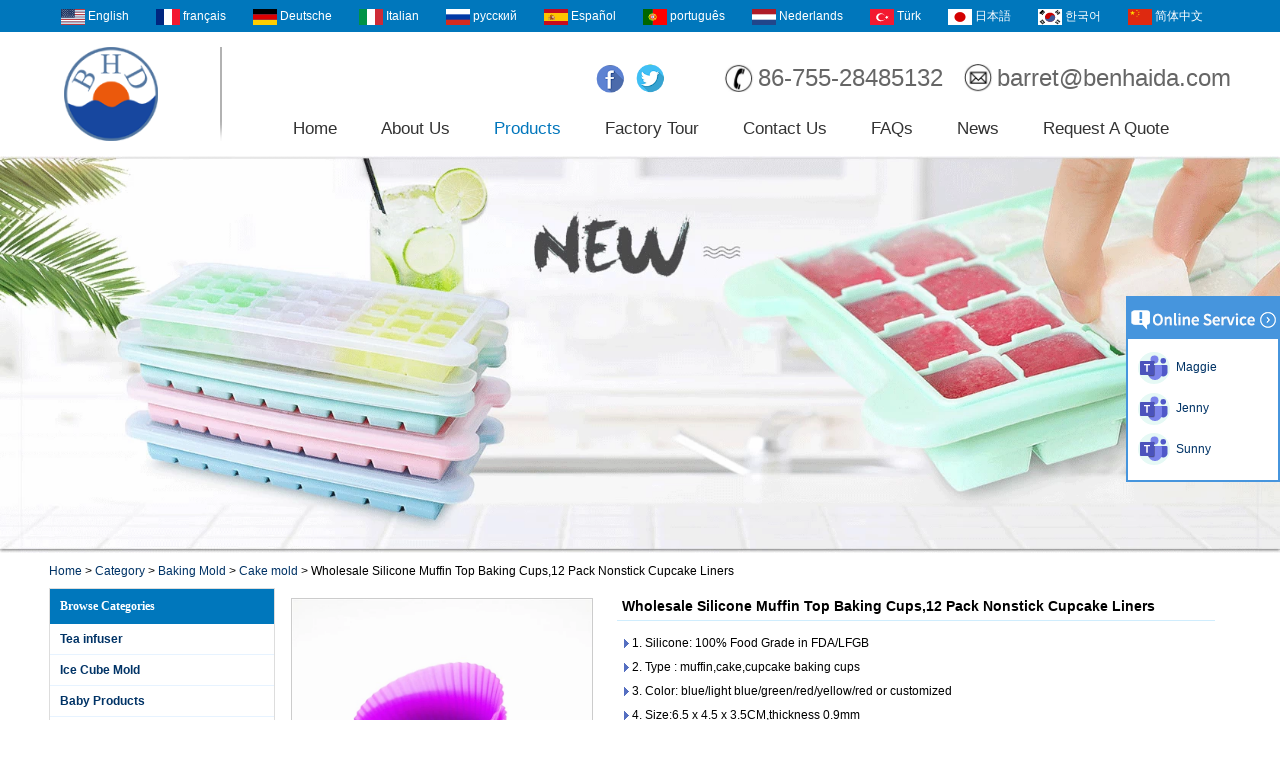

--- FILE ---
content_type: text/html; charset=utf-8
request_url: https://www.kitchenwaresupplier.com/products/Wholesale-Silicone-Muffin-Top-Baking-Cups-12-Pack-Nonstick-Cupcake-Liners.html
body_size: 14420
content:
<!DOCTYPE html>
<html lang="en">

<head>
    <meta charset="utf-8">
    <!-- SEO BEGIN -->
    <title>China supplier silicone baking cups,nonstick cupcake liners factory,silicone muffin mold manufacturer</title>
    <meta name="keywords" content="factory silicone cupcake liners,nonstick baking cups manufacturer,muffin top mold China" />
    <meta name="description" content="China manufacturer silicone baking cups can be used in oven,microwave,dishwasher,freezer.It is multipurpose and easy to clean,BPA free,can make diy muffin cupcakes by yourself at home" />
    <link rel="canonical" href="https://www.kitchenwaresupplier.com/products/Wholesale-Silicone-Muffin-Top-Baking-Cups-12-Pack-Nonstick-Cupcake-Liners.html">
    <link rel="alternate" hreflang="en" href="https://www.kitchenwaresupplier.com/products/Wholesale-Silicone-Muffin-Top-Baking-Cups-12-Pack-Nonstick-Cupcake-Liners.html">
    <link rel="alternate" hreflang="fr" href="https://www.kitchenwaresupplier.com/fr/products/Wholesale-Silicone-Muffin-Top-Baking-Cups-12-Pack-Nonstick-Cupcake-Liners.html">
    <link rel="alternate" hreflang="de" href="https://www.kitchenwaresupplier.com/de/products/Wholesale-Silicone-Muffin-Top-Baking-Cups-12-Pack-Nonstick-Cupcake-Liners.html">
    <link rel="alternate" hreflang="it" href="https://www.kitchenwaresupplier.com/it/products/Wholesale-Silicone-Muffin-Top-Baking-Cups-12-Pack-Nonstick-Cupcake-Liners.html">
    <link rel="alternate" hreflang="ru" href="https://www.kitchenwaresupplier.com/ru/products/Wholesale-Silicone-Muffin-Top-Baking-Cups-12-Pack-Nonstick-Cupcake-Liners.html">
    <link rel="alternate" hreflang="es" href="https://www.kitchenwaresupplier.com/es/products/Wholesale-Silicone-Muffin-Top-Baking-Cups-12-Pack-Nonstick-Cupcake-Liners.html">
    <link rel="alternate" hreflang="pt" href="https://www.kitchenwaresupplier.com/pt/products/Wholesale-Silicone-Muffin-Top-Baking-Cups-12-Pack-Nonstick-Cupcake-Liners.html">
    <link rel="alternate" hreflang="nl" href="https://www.kitchenwaresupplier.com/nl/products/Wholesale-Silicone-Muffin-Top-Baking-Cups-12-Pack-Nonstick-Cupcake-Liners.html">
    <link rel="alternate" hreflang="tr" href="https://www.kitchenwaresupplier.com/tr/products/Wholesale-Silicone-Muffin-Top-Baking-Cups-12-Pack-Nonstick-Cupcake-Liners.html">
    <link rel="alternate" hreflang="ja" href="https://www.kitchenwaresupplier.com/jp/products/Wholesale-Silicone-Muffin-Top-Baking-Cups-12-Pack-Nonstick-Cupcake-Liners.html">
    <link rel="alternate" hreflang="ko" href="https://www.kitchenwaresupplier.com/kr/products/Wholesale-Silicone-Muffin-Top-Baking-Cups-12-Pack-Nonstick-Cupcake-Liners.html">
    <link rel="alternate" hreflang="zh-CN" href="https://www.kitchenwaresupplier.com/cn/products/Wholesale-Silicone-Muffin-Top-Baking-Cups-12-Pack-Nonstick-Cupcake-Liners.html">
    <meta property="og:type" content="website" />
    <meta property="og:title" content="China supplier silicone baking cups,nonstick cupcake liners factory,silicone muffin mold manufacturer" />
    <meta property="og:site_name" content="factory silicone cupcake liners,nonstick baking cups manufacturer,muffin top mold China" />
    <meta property="og:description" content="China manufacturer silicone baking cups can be used in oven,microwave,dishwasher,freezer.It is multipurpose and easy to clean,BPA free,can make diy muffin cupcakes by yourself at home" />
    <meta property="og:url" content="https://www.kitchenwaresupplier.com/products/Wholesale-Silicone-Muffin-Top-Baking-Cups-12-Pack-Nonstick-Cupcake-Liners.html" />
    <meta property="og:image" content="https://cdn.cloudbf.com/thumb/pad/500x500_xsize/upfile/156/product_o/Wholesale-Silicone-Muffin-Top-Baking-Cups,12-Pack-Nonstick-Cupcake-Liners_2.jpg.webp" />
    <link rel="shortcut icon" href="/favicon.ico">
    <meta name="author" content="yjzw.net">
    <!-- SEO END -->
    <!--[if IE]>
    <meta http-equiv="X-UA-Compatible" content="IE=edge">
    <![endif]-->
    <meta name="viewport" content="width=device-width, initial-scale=1">
    <link rel="stylesheet" type="text/css" href="/themes/zzx/articlesfordailyuse/static/font/iconfont.css" />
    <link rel="stylesheet" type="text/css" href="/themes/zzx/articlesfordailyuse/static/fonts/iconfont.css" />
    <link rel="stylesheet" type="text/css" href="/themes/zzx/articlesfordailyuse/static/css/animate.min.css">
    <link rel="stylesheet" type="text/css" href="/themes/zzx/articlesfordailyuse/static/css/yunteam.css?v=1.1.4" />
    <link rel="stylesheet" type="text/css" href="/themes/zzx/articlesfordailyuse/static/css/style.css" />
    <link rel="stylesheet" type="text/css" href="/themes/zzx/articlesfordailyuse/static/css/xiugai.css?v=1.1.1" />
    <!--  -->
    <link rel="stylesheet" href="/themes/zzx/a_public/css/swiper-bundle.min.css" />
    <script src="/themes/zzx/a_public/js/jquery.min.js"></script>
    <script src="/themes/zzx/a_public/layer/layer.js"></script>
    <script src="/themes/zzx/a_public/js/MSClass.js"></script>
    <script src="/themes/zzx/a_public/js/swiper-bundle.min.js"></script>
    <script src="/themes/zzx/a_public/js/yunteam.js" ty pe="text/javascript" charset="utf-8"></script>

    <!--[if lt IE 9]>
    <script src="/themes/zzx/a_public/js/html5shiv.min.js"></script>
    <script src="/themes/zzx/a_public/js/respond.min.js"></script>
    <![endif]-->
    

    
    <link rel="stylesheet" href="/themes/zzx/a_public/css/editable_page.css"><meta name="google-site-verification" content="2ehJyoEwnjoekdx5PU-s39oapy5Hg5svSHm0s5KqWmw" /><link rel="stylesheet" href="/en/diystylecss/ggggg.xcss"></head>

<body class="">
    
<div id="header">
            <div class="yuzhong">
                <dl class="language">
                    <!-- <dt>Select Language</dt> -->
                                        <dd>
                        <a alt="English" href="https://www.kitchenwaresupplier.com/products/Wholesale-Silicone-Muffin-Top-Baking-Cups-12-Pack-Nonstick-Cupcake-Liners.html" class="en1">
                            <img src="/themes/zzx/a_public/flags/4x3/us.svg" width="24px" height="16px" />
                            <span>English</span>
                        </a>
                    </dd>
                                        <dd>
                        <a alt="français" href="https://www.kitchenwaresupplier.com/fr/products/Wholesale-Silicone-Muffin-Top-Baking-Cups-12-Pack-Nonstick-Cupcake-Liners.html" class="fr1">
                            <img src="/themes/zzx/a_public/flags/4x3/fr.svg" width="24px" height="16px" />
                            <span>français</span>
                        </a>
                    </dd>
                                        <dd>
                        <a alt="Deutsche" href="https://www.kitchenwaresupplier.com/de/products/Wholesale-Silicone-Muffin-Top-Baking-Cups-12-Pack-Nonstick-Cupcake-Liners.html" class="de1">
                            <img src="/themes/zzx/a_public/flags/4x3/de.svg" width="24px" height="16px" />
                            <span>Deutsche</span>
                        </a>
                    </dd>
                                        <dd>
                        <a alt="Italian" href="https://www.kitchenwaresupplier.com/it/products/Wholesale-Silicone-Muffin-Top-Baking-Cups-12-Pack-Nonstick-Cupcake-Liners.html" class="it1">
                            <img src="/themes/zzx/a_public/flags/4x3/it.svg" width="24px" height="16px" />
                            <span>Italian</span>
                        </a>
                    </dd>
                                        <dd>
                        <a alt="русский" href="https://www.kitchenwaresupplier.com/ru/products/Wholesale-Silicone-Muffin-Top-Baking-Cups-12-Pack-Nonstick-Cupcake-Liners.html" class="ru1">
                            <img src="/themes/zzx/a_public/flags/4x3/ru.svg" width="24px" height="16px" />
                            <span>русский</span>
                        </a>
                    </dd>
                                        <dd>
                        <a alt="Español" href="https://www.kitchenwaresupplier.com/es/products/Wholesale-Silicone-Muffin-Top-Baking-Cups-12-Pack-Nonstick-Cupcake-Liners.html" class="es1">
                            <img src="/themes/zzx/a_public/flags/4x3/es.svg" width="24px" height="16px" />
                            <span>Español</span>
                        </a>
                    </dd>
                                        <dd>
                        <a alt="português" href="https://www.kitchenwaresupplier.com/pt/products/Wholesale-Silicone-Muffin-Top-Baking-Cups-12-Pack-Nonstick-Cupcake-Liners.html" class="pt1">
                            <img src="/themes/zzx/a_public/flags/4x3/pt.svg" width="24px" height="16px" />
                            <span>português</span>
                        </a>
                    </dd>
                                        <dd>
                        <a alt="Nederlands" href="https://www.kitchenwaresupplier.com/nl/products/Wholesale-Silicone-Muffin-Top-Baking-Cups-12-Pack-Nonstick-Cupcake-Liners.html" class="nl1">
                            <img src="/themes/zzx/a_public/flags/4x3/nl.svg" width="24px" height="16px" />
                            <span>Nederlands</span>
                        </a>
                    </dd>
                                        <dd>
                        <a alt="Türk" href="https://www.kitchenwaresupplier.com/tr/products/Wholesale-Silicone-Muffin-Top-Baking-Cups-12-Pack-Nonstick-Cupcake-Liners.html" class="tr1">
                            <img src="/themes/zzx/a_public/flags/4x3/tr.svg" width="24px" height="16px" />
                            <span>Türk</span>
                        </a>
                    </dd>
                                        <dd>
                        <a alt="日本語" href="https://www.kitchenwaresupplier.com/jp/products/Wholesale-Silicone-Muffin-Top-Baking-Cups-12-Pack-Nonstick-Cupcake-Liners.html" class="jp1">
                            <img src="/themes/zzx/a_public/flags/4x3/jp.svg" width="24px" height="16px" />
                            <span>日本語</span>
                        </a>
                    </dd>
                                        <dd>
                        <a alt="한국어" href="https://www.kitchenwaresupplier.com/kr/products/Wholesale-Silicone-Muffin-Top-Baking-Cups-12-Pack-Nonstick-Cupcake-Liners.html" class="kr1">
                            <img src="/themes/zzx/a_public/flags/4x3/kr.svg" width="24px" height="16px" />
                            <span>한국어</span>
                        </a>
                    </dd>
                                        <dd>
                        <a alt="简体中文" href="https://www.kitchenwaresupplier.com/cn/products/Wholesale-Silicone-Muffin-Top-Baking-Cups-12-Pack-Nonstick-Cupcake-Liners.html" class="cn1">
                            <img src="/themes/zzx/a_public/flags/4x3/cn.svg" width="24px" height="16px" />
                            <span>简体中文</span>
                        </a>
                    </dd>
                                    </dl>
            </div>
            <div class="wrap">
                <div class="logo"><a href="/" rel="home" title="Shenzhen Benhaida Rubber & Plastic Products Co., Ltd."><img alt="Shenzhen Benhaida Rubber & Plastic Products Co., Ltd." style="max-height: 94px" src="https://cdn.cloudbf.com/files/156/img/2023/08/30/202308301134420130698.png" title="Shenzhen Benhaida Rubber & Plastic Products Co., Ltd." alt="Shenzhen Benhaida Rubber & Plastic Products Co., Ltd."></a></div>
                <div class="tip"></div>
                <div class="phone">
                    <div class="lphone">86-755-28485132</div>
                    <div class="lemail"><a href="mailto:barret@benhaida.com">barret@benhaida.com</a></div>
                </div>
                <div class="share wenshare">
                                            <a href="https://www.facebook.com" target="_blank" rel="nofollow" class="facebook" title="facebook"></a>
                                            <a href="https://twitter.com" target="_blank" rel="nofollow" class="twitter" title="twitter"></a>
                                    </div>
                <div id="nav">
                    <ul>
                                            <li class=""><a href="/">Home</a></li>
                                                                    <li class=""><a href="/about-us.html">About Us</a></li>
                                                                    <li class="current">
                            <a href="/products.htm">Products</a>
                                                        <div class="submenu ">
                                                                <div class="menu_children current">
                                    <a href="/products/Tea-infuser.htm">Tea infuser</a>
                                                                    </div>
                                                                <div class="menu_children current">
                                    <a href="/products/Popcorn-Popper.htm">Popcorn Popper</a>
                                                                    </div>
                                                                <div class="menu_children current">
                                    <a href="/products/Pet-Accessories.htm">Pet Accessories</a>
                                                                    </div>
                                                                <div class="menu_children current menu_children_select ">
                                    <a href="/products/Baking-Mold.htm">Baking Mold</a>
                                                                        <div class="menu_children_item">
                                                                                <a href="/products/Chocolate-candy-mold.htm">Chocolate &amp; candy mold</a>
                                                                                <a href="/products/Cake-mold.htm">Cake mold</a>
                                                                                <a href="/products/Muffin-pan.htm">Muffin pan</a>
                                                                                <a href="/products/Gummy-Bear-Mold.htm">Gummy Bear Mold</a>
                                                                            </div>
                                                                    </div>
                                                                <div class="menu_children current">
                                    <a href="/products/Barbecue-Accessories.htm">Barbecue Accessories</a>
                                                                    </div>
                                                                <div class="menu_children current">
                                    <a href="/products/Kitchen-Accessories.htm">Kitchen Accessories</a>
                                                                    </div>
                                                                <div class="menu_children current">
                                    <a href="/products/Ice-Ball-Mold.htm">Ice Ball Mold</a>
                                                                    </div>
                                                                <div class="menu_children current">
                                    <a href="/products/Ice-Mold.htm">Ice Cube Mold</a>
                                                                    </div>
                                                                <div class="menu_children current">
                                    <a href="/products/baby-bib.htm">Baby Products</a>
                                                                    </div>
                                                            </div>
                                                    </li>
                                                                    <li class=""><a href="/about-us/Factory-Tour.html">Factory Tour</a></li>
                                                                    <li class=""><a href="/contact-us.html">Contact Us</a></li>
                                                                    <li class=""><a href="/FAQs.html">FAQs</a></li>
                                                                    <li class=""><a href="/news.htm">News</a></li>
                                                                    <li class=""><a href="/inquiry.html">Request A Quote</a></li>
                                                                </ul>
                </div>
            </div>
        </div>
    
<div id="banner_scroll">
    <div class="swiper-container banner-container">
        <div class="swiper-wrapper">
                        <div class="swiper-slide">
                <a href="/products/Baking-Mold.htm"><img src="https://cdn.cloudbf.com/thumb/format/mini_xsize/upfile/156/ad/2018080111292337701.png.webp" width="100%" /></a>
            </div>
                    </div>
            </div>

</div>
    <!---->

    <!---->
    
<link rel="stylesheet" type="text/css" href="/themes/zzx/a_public/css/lightbox.css" />
<link rel="stylesheet" type="text/css" href="/themes/zzx/articlesfordailyuse/static/css/products.css" />
<script src="/themes/zzx/a_public/js/Magnifier.js" type="text/javascript" charset="utf-8"></script>
<script src="/themes/zzx/a_public/js/lightbox.js" type="text/javascript" charset="utf-8"></script>
<script type="text/javascript" src="/themes/zzx/a_public/js/Gallery.js"></script>
<div id="container">
    <div id="position">
                <a href="/">Home</a>
                &gt;
                <a href="/products.htm">Category</a>
                &gt;
                <a href="/products/Baking-Mold.htm">Baking Mold</a>
                &gt;
                <a href="/products/Cake-mold.htm">Cake mold</a>
                &gt; <span>Wholesale Silicone Muffin Top Baking Cups,12 Pack Nonstick Cupcake Liners</span>
    </div>
    <div id="main">
        <div class="sider">
            <dl class="box website_left category ">
    <dt>Browse Categories</dt>
        <dd class="">
        <a href="/products/Tea-infuser.htm" title="China Tea infuser manufacturer" class="parent">Tea infuser</a>
        <!--        -->
    </dd>
                <dd class="">
        <a href="/products/Ice-Mold.htm" title="China Ice Cube Mold manufacturer" class="parent">Ice Cube Mold</a>
        <!--        -->
    </dd>
                <dd class="">
        <a href="/products/baby-bib.htm" title="China Baby Products manufacturer" class="parent">Baby Products</a>
        <!--        -->
    </dd>
                <dd class="">
        <a href="/products/Pet-Accessories.htm" title="China Pet Accessories manufacturer" class="parent">Pet Accessories</a>
        <!--        -->
    </dd>
                <dd class="active">
        <a href="/products/Baking-Mold.htm" title="China Baking Mold manufacturer" class="parent">Baking Mold</a>
                <span></span>
        <!--        -->
<!--        <ul>-->
<!--        -->
<!--        <li class=""><a href="/products/Chocolate-candy-mold.htm" title="China Chocolate &amp; candy mold manufacturer"><i></i><span>Chocolate &amp; candy mold</span></a></li>-->
<!--        -->
<!--        <li class="active"><a href="/products/Cake-mold.htm" title="China Cake mold manufacturer"><i></i><span>Cake mold</span></a></li>-->
<!--        -->
<!--        <li class=""><a href="/products/Muffin-pan.htm" title="China Muffin pan manufacturer"><i></i><span>Muffin pan</span></a></li>-->
<!--        -->
<!--        <li class=""><a href="/products/Gummy-Bear-Mold.htm" title="China Gummy Bear Mold manufacturer"><i></i><span>Gummy Bear Mold</span></a></li>-->
<!--        -->
<!--        </ul>-->
<!--        -->
    </dd>
                    <dd class="sub"><a href="/products/Chocolate-candy-mold.htm" title="China Chocolate &amp; candy mold manufacturer"><span>Chocolate &amp; candy mold</span></a></dd>
                        <dd class="sub"><a href="/products/Cake-mold.htm" title="China Cake mold manufacturer"><span>Cake mold</span></a></dd>
                        <dd class="sub"><a href="/products/Muffin-pan.htm" title="China Muffin pan manufacturer"><span>Muffin pan</span></a></dd>
                        <dd class="sub"><a href="/products/Gummy-Bear-Mold.htm" title="China Gummy Bear Mold manufacturer"><span>Gummy Bear Mold</span></a></dd>
                            <dd class="">
        <a href="/products/Barbecue-Accessories.htm" title="China Barbecue Accessories manufacturer" class="parent">Barbecue Accessories</a>
        <!--        -->
    </dd>
                <dd class="">
        <a href="/products/Kitchen-Accessories.htm" title="China Kitchen Accessories manufacturer" class="parent">Kitchen Accessories</a>
        <!--        -->
    </dd>
                <dd class="">
        <a href="/products/Ice-Ball-Mold.htm" title="China Ice Ball Mold manufacturer" class="parent">Ice Ball Mold</a>
        <!--        -->
    </dd>
                <dd class="">
        <a href="/products/Popcorn-Popper.htm" title="China Popcorn Popper manufacturer" class="parent">Popcorn Popper</a>
        <!--        -->
    </dd>
            
</dl>

            <!--include left-->
            <script type="text/javascript">
    $('.category dd span').click(function(){
        if($(this).parent().hasClass('select')){
            $(this).parent().removeClass('select')
        }else{
            $(this).parent().toggleClass('open').siblings().removeClass('open');
        }
    })
</script>
<div class="h5"></div>


<dl class="box subscribe">
    <dt>Subscribe</dt>
    <dd>
        <div class="annotation">Get email updates on new products</div>
        <form>
            <input type="text" class="textbox" name="Email" id="Email" value="E-mail Address" def="E-mail Address" onfocus="onFocus(this)" onblur="onBlur(this)" />
            <input type="button" class="btn" value="Subscribe" onclick="Subscribe()">
        </form>
    </dd>
</dl>
<div class="h5"></div>


<div class="website" ><dl class="box cert">
    <dt>Certifications</dt>
    <dd>
        <div class="swiper-container add_Certifications6">
            <div class="swiper-wrapper">
                                <div class="swiper-slide">
                                        <a href="javascript:void(0);"><img src="https://cdn.cloudbf.com/thumb/format/mini_xsize/upfile/156/ad/2017081613443758131.jpg.webp" title="Certification"></a>
                                    </div>
                                <div class="swiper-slide">
                                        <a href="javascript:void(0);"><img src="https://cdn.cloudbf.com/thumb/format/mini_xsize/upfile/156/ad/2017081613444847821.jpg.webp" title="Certification(2)"></a>
                                    </div>
                                <div class="swiper-slide">
                                        <a href="javascript:void(0);"><img src="https://cdn.cloudbf.com/thumb/format/mini_xsize/upfile/156/ad/2017081613445982691.jpg.webp" title="Certification(3)"></a>
                                    </div>
                                <div class="swiper-slide">
                                        <a href="javascript:void(0);"><img src="https://cdn.cloudbf.com/thumb/format/mini_xsize/upfile/156/ad/2017081613451177511.jpg.webp" title="Certification(4)"></a>
                                    </div>
                                <div class="swiper-slide">
                                        <a href="javascript:void(0);"><img src="https://cdn.cloudbf.com/thumb/format/mini_xsize/upfile/156/ad/2017081613452195691.jpg.webp" title="Certification(5)"></a>
                                    </div>
                                            </div>
            <div class="swiper-button-next swiper-button-black"></div>
            <div class="swiper-button-prev swiper-button-black"></div>
        </div>
        <!---->
        <script>
            var swiper = new Swiper('.add_Certifications6', {
      spaceBetween: 30,
      centeredSlides: true,
      loop:true,
      autoplay: {
        delay: 4500,
        disableOnInteraction: false,
      },
      navigation: {
        nextEl: '.add_Certifications6 .swiper-button-next',
        prevEl: '.add_Certifications6 .swiper-button-prev',
      },
    });
  </script>
    </dd>
</dl>
</div>
<div class="h5"></div>


<div class="website" ><dl class="box product">
    <dt>Main Products</dt>
    <dd id="marqueea645">
                <div class="item">
            <a href="/products/Food-Grade-Gummi-Candy-Mold-FDA-Silicone-Gummy-Worms-Candy-Mold-Gummy-Worm-Silicone-Molds-with-Dropp.html" class="pic" title="China Food Grade Gummi Candy Mold, FDA Silicone Gummy Worms Candy Mold, Gummy Worm Silicone Molds manufacturer">
                <img src="https://cdn.cloudbf.com/thumb/format/mini_xsize/upfile/156/product_o/Food-Grade-Gummi-Candy-Mold-FDA-Silicone-Gummy-Worms-Candy-Mold-Gummy-Worm-Silicone-Molds-with-Droppers.jpg.webp" alt="China Food Grade Gummi Candy Mold, FDA Silicone Gummy Worms Candy Mold, Gummy Worm Silicone Molds manufacturer" />
            </a>
            <h2>
                <a href="/products/Food-Grade-Gummi-Candy-Mold-FDA-Silicone-Gummy-Worms-Candy-Mold-Gummy-Worm-Silicone-Molds-with-Dropp.html" title="China Food Grade Gummi Candy Mold, FDA Silicone Gummy Worms Candy Mold, Gummy Worm Silicone Molds manufacturer">Food Grade Gummi Candy Mold, FDA Silicone Gummy Worms Candy Mold, Gummy Worm Silicone Molds</a>
            </h2>
            <div class="clear"></div>
        </div>
                <div class="item">
            <a href="/products/Wholesale-Silicone-soap-mold-6-cavity-silicone-mold-soap-cake-mold.html" class="pic" title="China Wholesale Silicone soap mold , 6 cavity silicone mold soap , cake mold manufacturer">
                <img src="https://cdn.cloudbf.com/thumb/format/mini_xsize/upfile/156/product_o/Wholesale-Silicone-soap-mold-6-cavity-silicone-mold-soap-cake-mold.jpg.webp" alt="China Wholesale Silicone soap mold , 6 cavity silicone mold soap , cake mold manufacturer" />
            </a>
            <h2>
                <a href="/products/Wholesale-Silicone-soap-mold-6-cavity-silicone-mold-soap-cake-mold.html" title="China Wholesale Silicone soap mold , 6 cavity silicone mold soap , cake mold manufacturer">Wholesale Silicone soap mold , 6 cavity silicone mold soap , cake mold</a>
            </h2>
            <div class="clear"></div>
        </div>
                <div class="item">
            <a href="/products/Jumbo-Large-Muffin-Cups-FDA-Silicone-Baking-Cups-silicone-cupcake-liners-silicone-molds-cakes.html" class="pic" title="China Jumbo Large Muffin Cups FDA Silicone Baking Cups, silicone cupcake liners, silicone molds cakes manufacturer">
                <img src="https://cdn.cloudbf.com/thumb/format/mini_xsize/upfile/156/product_o/Jumbo-Large-Muffin-Cups-FDA-Silicone-Baking-Cups-silicone-cupcake-liners-silicone-molds-cakes.jpg.webp" alt="China Jumbo Large Muffin Cups FDA Silicone Baking Cups, silicone cupcake liners, silicone molds cakes manufacturer" />
            </a>
            <h2>
                <a href="/products/Jumbo-Large-Muffin-Cups-FDA-Silicone-Baking-Cups-silicone-cupcake-liners-silicone-molds-cakes.html" title="China Jumbo Large Muffin Cups FDA Silicone Baking Cups, silicone cupcake liners, silicone molds cakes manufacturer">Jumbo Large Muffin Cups FDA Silicone Baking Cups, silicone cupcake liners, silicone molds cakes</a>
            </h2>
            <div class="clear"></div>
        </div>
                <div class="item">
            <a href="/products/LFGB-Approved-Soft-Baby-Feeding-Spoon-Original-Manufacturer.html" class="pic" title="China LFGB Approved Soft Baby Feeding Spoon Original Manufacturer manufacturer">
                <img src="https://cdn.cloudbf.com/thumb/format/mini_xsize/upfile/156/product_o/LFGB-Approved-Soft-Baby-Feeding-Spoon-Original-Manufacturer.jpg.webp" alt="China LFGB Approved Soft Baby Feeding Spoon Original Manufacturer manufacturer" />
            </a>
            <h2>
                <a href="/products/LFGB-Approved-Soft-Baby-Feeding-Spoon-Original-Manufacturer.html" title="China LFGB Approved Soft Baby Feeding Spoon Original Manufacturer manufacturer">LFGB Approved Soft Baby Feeding Spoon Original Manufacturer</a>
            </h2>
            <div class="clear"></div>
        </div>
                <div class="item">
            <a href="/products/Heat-resistant-Non-stick-teflon-bbq-grill-mat-slicone-baking-mat.html" class="pic" title="China Heat resistant Non-stick teflon bbq grill  mat , slicone baking mat manufacturer">
                <img src="https://cdn.cloudbf.com/thumb/format/mini_xsize/upfile/156/product_o/Heat-resistant-Non-stick-teflon-bbq-grill-mat-slicone-baking-mat.jpg.webp" alt="China Heat resistant Non-stick teflon bbq grill  mat , slicone baking mat manufacturer" />
            </a>
            <h2>
                <a href="/products/Heat-resistant-Non-stick-teflon-bbq-grill-mat-slicone-baking-mat.html" title="China Heat resistant Non-stick teflon bbq grill  mat , slicone baking mat manufacturer">Heat resistant Non-stick teflon bbq grill  mat , slicone baking mat</a>
            </h2>
            <div class="clear"></div>
        </div>
                <div class="item">
            <a href="/products/Waterproof-Silicone-Bib-Easily-Wipes-Clean-Comfortable-Soft-Baby-Bibs-Keep-Stains-Off-Spend-Less-Tim.html" class="pic" title="China Waterproof Silicone Bib Easily Wipes Clean! Comfortable Soft Baby Bibs Keep Stains Off! Spend Less Time Cleaning after Meals with Babies or Toddlers! manufacturer">
                <img src="https://cdn.cloudbf.com/thumb/format/mini_xsize/upfile/156/product_o/Waterproof-Silicone-Bib-Easily-Wipes-Clean-Comfortable-Soft-Baby-Bibs-Keep-Stains-Off-Spend-Less-Time-Cleaning-after-Meals-with-Babies-or-Toddlers.jpg.webp" alt="China Waterproof Silicone Bib Easily Wipes Clean! Comfortable Soft Baby Bibs Keep Stains Off! Spend Less Time Cleaning after Meals with Babies or Toddlers! manufacturer" />
            </a>
            <h2>
                <a href="/products/Waterproof-Silicone-Bib-Easily-Wipes-Clean-Comfortable-Soft-Baby-Bibs-Keep-Stains-Off-Spend-Less-Tim.html" title="China Waterproof Silicone Bib Easily Wipes Clean! Comfortable Soft Baby Bibs Keep Stains Off! Spend Less Time Cleaning after Meals with Babies or Toddlers! manufacturer">Waterproof Silicone Bib Easily Wipes Clean! Comfortable Soft Baby Bibs Keep Stains Off! Spend Less Time Cleaning after Meals with Babies or Toddlers!</a>
            </h2>
            <div class="clear"></div>
        </div>
                <div class="item">
            <a href="/products/China-wholesale-Microwave-Air-Popcorn-Popper-factory-Silicone-Popcorn-Maker-Bowl-manufacturer.html" class="pic" title="China China Microwave Air Popcorn Popper factory,Silicone Popcorn Maker Bowl manufacturer">
                <img src="https://cdn.cloudbf.com/thumb/format/mini_xsize/upfile/156/product_o/China-Microwave-Air-Popcorn-Popper-factory,Silicone-Popcorn-Maker-Bowl.jpg.webp" alt="China China Microwave Air Popcorn Popper factory,Silicone Popcorn Maker Bowl manufacturer" />
            </a>
            <h2>
                <a href="/products/China-wholesale-Microwave-Air-Popcorn-Popper-factory-Silicone-Popcorn-Maker-Bowl-manufacturer.html" title="China China Microwave Air Popcorn Popper factory,Silicone Popcorn Maker Bowl manufacturer">China Microwave Air Popcorn Popper factory,Silicone Popcorn Maker Bowl</a>
            </h2>
            <div class="clear"></div>
        </div>
                <div class="item">
            <a href="/products/FDA-Approved-Suction-Plate-Silicone-Baby-Placemat-supplier-Silicone-Placemat-for-Baby-manufacturer.html" class="pic" title="China FDA Approved Silicone Baby Placemat,Non-Slip Silicone Baby  Placemat manufacturer">
                <img src="https://cdn.cloudbf.com/thumb/format/mini_xsize/upfile/156/product_o/FDA-Approved-Silicone-Baby-Placemat,Non-Slip-Silicone-Baby-Placemat.jpg.webp" alt="China FDA Approved Silicone Baby Placemat,Non-Slip Silicone Baby  Placemat manufacturer" />
            </a>
            <h2>
                <a href="/products/FDA-Approved-Suction-Plate-Silicone-Baby-Placemat-supplier-Silicone-Placemat-for-Baby-manufacturer.html" title="China FDA Approved Silicone Baby Placemat,Non-Slip Silicone Baby  Placemat manufacturer">FDA Approved Silicone Baby Placemat,Non-Slip Silicone Baby  Placemat</a>
            </h2>
            <div class="clear"></div>
        </div>
            </dd>
</dl>
<script type="text/javascript">
new Marquee("marqueea645", "top", 1, 208, 1152, 50, 5000)
</script>
<div class="h5"></div>
</div>


<div class="website" ><dl class="box latest"><dt>News</dt>
    <dd id="marquee647">
        <ul>
                        <li>
                <h4><a href="/news/Who-has-decided-to-purchase-not-purchase-your-products-Is-it-just-Depends-on-your-customers.html" title="China Who has decided to purchase not purchase your products&#63; Is it just Depends on your customers&#63 manufacturer">Who has decided to purchase not purchase your products&#63; Is it just Depends on your customers&#63</a></h4>
                <div class="text">&quot;Take the customer as the center&quot; the marketing thinking emphasis is focused on &quot;of&quot; focus on customers,but don't know whether you have thought about:...</div>
            </li>
                        <li>
                <h4><a href="/news/How-to-face-sharply-going-up-of-raw-silicone-material-price.html" title="China How to face sharply going up of raw silicone material price manufacturer">How to face sharply going up of raw silicone material price</a></h4>
                <div class="text">According to China government polics of environment protection,all raw material price has been increased a&nbsp;lot since the early of 2017.Also including ...</div>
            </li>
                        <li>
                <h4><a href="/news/All-of-our-workers-load-699-cartons-into-a-40-container-today.html" title="China All of our workers load 699 cartons into a 40&quot; container today manufacturer">All of our workers load 699 cartons into a 40&quot; container today</a></h4>
                <div class="text">All of our workers load 699 cartons into a&nbsp;40&quot;&nbsp;container today</div>
            </li>
                        <li>
                <h4><a href="/news/Amazing-New-Products-launch-in-our-Factory.html" title="China Amazing New Products launch in our Factory ! manufacturer">Amazing New Products launch in our Factory !</a></h4>
                <div class="text">&nbsp;&nbsp;We are develop new products to meet the different needs of customers constantly. Today, our New Products are Silicone Coaster and Silicone Soap Dish.<br/></div>
            </li>
                        <li>
                <h4><a href="/news/Customer-visits-to-discuss-cooperation.html" title="China Customer visits to discuss cooperation manufacturer">Customer visits to discuss cooperation</a></h4>
                <div class="text">November is a&nbsp;purchase month, A&nbsp;lot of costomer will come in china attend the canton fair, HongKong fair and so on !&nbsp;it means also have a&nbsp;lot of custo...</div>
            </li>
                        <li>
                <h4><a href="/news/During-the-Christmas-season-there-will-be-great-challenges-for-air-transport-companies-and-suppliers.html" title="China During the Christmas season, there will be great challenges for air transport companies and supplier manufacturer">During the Christmas season, there will be great challenges for air transport companies and supplier</a></h4>
                <div class="text">During the Christmas season, there will be great challenges for air transport companies and supplier</div>
            </li>
                        <li>
                <h4><a href="/news/Internal-training.html" title="China Internal training manufacturer">Internal training</a></h4>
                <div class="text">We are very honored to invite website trainers to our company, to give training on how to do a&nbsp;good website, how to make a&nbsp;complete more perfect. We f...</div>
            </li>
                        <li>
                <h4><a href="/news/Happy-Halloween-and-get-you-some-fancy-Halloween-accessories.html" title="China Happy Halloween, and get you some fancy Halloween accessories manufacturer">Happy Halloween, and get you some fancy Halloween accessories</a></h4>
                <div class="text">Since Halloween is coming,why don&#39;t you get some fancy Halloween accessories to have more fun&#63;&nbsp;DIY Skull ice cube,Skull shaped chocolate candy,gingerde...</div>
            </li>
                        <li>
                <h4><a href="/news/Does-Hard-Work-Bring-Result.html" title="China Does Hard Work Bring Result？ manufacturer">Does Hard Work Bring Result？</a></h4>
                <div class="text">Everybody knows that if we want to be successful, we must work hard. As the saying that practice makes perfect, so only hard work can bring us the res...</div>
            </li>
                        <li>
                <h4><a href="/news/RFID-Exhibition-Ticket.html" title="China Annual Summer&amp; Winter Domestic Vacations for Benhaida Team manufacturer">Annual Summer&amp; Winter Domestic Vacations for Benhaida Team</a></h4>
                <div class="text">As a&nbsp;seven-year gold supplier&amp;&nbsp;one of those leading manufacturers for all kinds of silicone&amp;plastic kitchenware, Shenzhen Benhaida focus not only professional product process&amp;design</div>
            </li>
                    </ul>
    </dd>
</dl>
<script type="text/javascript">
new Marquee("marquee647", "top", 1, 222, 452, 50, 5000)
</script>
</div>
<div class="h5"></div>


<div class="website" ><dl class="box contactus">
    <dt>Contact Us</dt>
    <dd>
                Shenzhen Benhaida Rubber&nbsp;&&nbsp;Plastic Products Co.,Lted.<br/>Sales Manager<br/>Email:barret@benhaida.com<br/>Skype:barret bhd<br/>Tel.:+86 13554834432<br/>Address:4th Floor,Huaying Building,Zhiwuyuan Road,Nanlian,Longgang District,Shenzhen 518116,China&nbsp;                <div class="share">
                        <a href="https://twitter.com" target="_blank" rel="nofollow" class="twitter" title="twitter"></a>
                        <a href="https://www.facebook.com" target="_blank" rel="nofollow" class="facebook" title="facebook"></a>
                        <div class="clear"></div>
        </div>
        <a href="/contact-us.html" class="btn">Contact Now</a>
    </dd>
</dl>
</div>
<div class="h5"></div>


<script>
    
        window.Subscribe = function () {
            var email = $("#Email").val();
            var t  = /^(\w-*\.*)+@(\w-?)+(\.\w{2,})+$/;;
            if(!(t.test(email))){
                layer.msg('Please enter your email address!', {icon: 5,  anim: 6});
                return false;
            }
            if (email == 'E-mail Address' || email == ''){
                layer.msg('Please enter your email address!', {icon: 5,  anim: 6});
                return false;
            }else{
                layer.load();

                $.ajax({
                    url:"/emailsave.html",
                    dataType:"json",
                    async:true,
                    data:{email:email},
                    type:"POST",
                    success:function(res){
                        layer.closeAll('loading');
                        if (res.code !== 200){
                            layer.msg(res.msg, {icon: 5,  anim: 6});
                        }else{
                            layer.msg(res.msg, {icon:6,time:1000}, function(){
                                location.reload(); 
                            });
                        }
                    },fail:function(err){
                        layer.closeAll('loading');
                    }
                });
            }
        }


</script>
            <!--include left end-->
        </div>
        <div class="sBody">
            <div class="products_details">
                <div class="cover">
                    <div class="pic_box" id="picture_show"><a href="https://cdn.cloudbf.com/thumb/format/mini_xsize/upfile/156/product_o/Wholesale-Silicone-Muffin-Top-Baking-Cups,12-Pack-Nonstick-Cupcake-Liners.jpg.webp" hidefocus="true" class="active"  rel="pictures" title="Wholesale Silicone Muffin Top Baking Cups,12 Pack Nonstick Cupcake Liners"><img data-src="https://cdn.cloudbf.com/thumb/format/mini_xsize/upfile/156/product_o/Wholesale-Silicone-Muffin-Top-Baking-Cups,12-Pack-Nonstick-Cupcake-Liners.jpg.webp" src="https://cdn.cloudbf.com/thumb/format/mini_xsize/upfile/156/product_o/Wholesale-Silicone-Muffin-Top-Baking-Cups,12-Pack-Nonstick-Cupcake-Liners.jpg.webp" alt="Wholesale Silicone Muffin Top Baking Cups,12 Pack Nonstick Cupcake Liners" width="300px" height="300px"></a><a href="https://cdn.cloudbf.com/thumb/format/mini_xsize/upfile/156/product_o/Wholesale-Silicone-Muffin-Top-Baking-Cups,12-Pack-Nonstick-Cupcake-Liners_2.jpg.webp" hidefocus="true"  class="hide"  rel="pictures" title="Wholesale Silicone Muffin Top Baking Cups,12 Pack Nonstick Cupcake Liners"><img data-src="https://cdn.cloudbf.com/thumb/format/mini_xsize/upfile/156/product_o/Wholesale-Silicone-Muffin-Top-Baking-Cups,12-Pack-Nonstick-Cupcake-Liners_2.jpg.webp" src="https://cdn.cloudbf.com/thumb/format/mini_xsize/upfile/156/product_o/Wholesale-Silicone-Muffin-Top-Baking-Cups,12-Pack-Nonstick-Cupcake-Liners_2.jpg.webp" alt="Wholesale Silicone Muffin Top Baking Cups,12 Pack Nonstick Cupcake Liners" width="300px" height="300px"></a><a href="https://cdn.cloudbf.com/thumb/format/mini_xsize/upfile/156/product_o/Wholesale-Silicone-Muffin-Top-Baking-Cups,12-Pack-Nonstick-Cupcake-Liners_3.jpg.webp" hidefocus="true"  class="hide"  rel="pictures" title="Wholesale Silicone Muffin Top Baking Cups,12 Pack Nonstick Cupcake Liners"><img data-src="https://cdn.cloudbf.com/thumb/format/mini_xsize/upfile/156/product_o/Wholesale-Silicone-Muffin-Top-Baking-Cups,12-Pack-Nonstick-Cupcake-Liners_3.jpg.webp" src="https://cdn.cloudbf.com/thumb/format/mini_xsize/upfile/156/product_o/Wholesale-Silicone-Muffin-Top-Baking-Cups,12-Pack-Nonstick-Cupcake-Liners_3.jpg.webp" alt="Wholesale Silicone Muffin Top Baking Cups,12 Pack Nonstick Cupcake Liners" width="300px" height="300px"></a><a href="https://cdn.cloudbf.com/thumb/format/mini_xsize/upfile/156/product_o/Wholesale-Silicone-Muffin-Top-Baking-Cups,12-Pack-Nonstick-Cupcake-Liners_4.jpg.webp" hidefocus="true"  class="hide"  rel="pictures" title="Wholesale Silicone Muffin Top Baking Cups,12 Pack Nonstick Cupcake Liners"><img data-src="https://cdn.cloudbf.com/thumb/format/mini_xsize/upfile/156/product_o/Wholesale-Silicone-Muffin-Top-Baking-Cups,12-Pack-Nonstick-Cupcake-Liners_4.jpg.webp" src="https://cdn.cloudbf.com/thumb/format/mini_xsize/upfile/156/product_o/Wholesale-Silicone-Muffin-Top-Baking-Cups,12-Pack-Nonstick-Cupcake-Liners_4.jpg.webp" alt="Wholesale Silicone Muffin Top Baking Cups,12 Pack Nonstick Cupcake Liners" width="300px" height="300px"></a><a href="https://cdn.cloudbf.com/thumb/format/mini_xsize/upfile/156/product_o/Wholesale-Silicone-Muffin-Top-Baking-Cups,12-Pack-Nonstick-Cupcake-Liners_5.jpg.webp" hidefocus="true"  class="hide"  rel="pictures" title="Wholesale Silicone Muffin Top Baking Cups,12 Pack Nonstick Cupcake Liners"><img data-src="https://cdn.cloudbf.com/thumb/format/mini_xsize/upfile/156/product_o/Wholesale-Silicone-Muffin-Top-Baking-Cups,12-Pack-Nonstick-Cupcake-Liners_5.jpg.webp" src="https://cdn.cloudbf.com/thumb/format/mini_xsize/upfile/156/product_o/Wholesale-Silicone-Muffin-Top-Baking-Cups,12-Pack-Nonstick-Cupcake-Liners_5.jpg.webp" alt="Wholesale Silicone Muffin Top Baking Cups,12 Pack Nonstick Cupcake Liners" width="300px" height="300px"></a><div id="loadingBox"></div>
                        <div id="loading"></div>
                    </div>
                    <div class="pic_list">
                        <a href="#" hidefocus="true" class="left" onclick="return Gallery.setLeft(this);"></a>
                        <a href="#" hidefocus="true" class="right" onclick="return Gallery.setRight(this);"></a>
                        <div class="list">
                            <div id="images_list"><a href="https://cdn.cloudbf.com/thumb/format/mini_xsize/upfile/156/product_o/Wholesale-Silicone-Muffin-Top-Baking-Cups,12-Pack-Nonstick-Cupcake-Liners.jpg.webp" class="active"  hidefocus="true" onclick="return Gallery.setCover(this);"><img src="https://cdn.cloudbf.com/thumb/fixed/50x50_xsize/upfile/156/product_o/Wholesale-Silicone-Muffin-Top-Baking-Cups,12-Pack-Nonstick-Cupcake-Liners.jpg.webp" title="Wholesale Silicone Muffin Top Baking Cups,12 Pack Nonstick Cupcake Liners" /></a><a href="https://cdn.cloudbf.com/thumb/format/mini_xsize/upfile/156/product_o/Wholesale-Silicone-Muffin-Top-Baking-Cups,12-Pack-Nonstick-Cupcake-Liners_2.jpg.webp"  hidefocus="true" onclick="return Gallery.setCover(this);"><img src="https://cdn.cloudbf.com/thumb/fixed/50x50_xsize/upfile/156/product_o/Wholesale-Silicone-Muffin-Top-Baking-Cups,12-Pack-Nonstick-Cupcake-Liners_2.jpg.webp" title="Wholesale Silicone Muffin Top Baking Cups,12 Pack Nonstick Cupcake Liners" /></a><a href="https://cdn.cloudbf.com/thumb/format/mini_xsize/upfile/156/product_o/Wholesale-Silicone-Muffin-Top-Baking-Cups,12-Pack-Nonstick-Cupcake-Liners_3.jpg.webp"  hidefocus="true" onclick="return Gallery.setCover(this);"><img src="https://cdn.cloudbf.com/thumb/fixed/50x50_xsize/upfile/156/product_o/Wholesale-Silicone-Muffin-Top-Baking-Cups,12-Pack-Nonstick-Cupcake-Liners_3.jpg.webp" title="Wholesale Silicone Muffin Top Baking Cups,12 Pack Nonstick Cupcake Liners" /></a><a href="https://cdn.cloudbf.com/thumb/format/mini_xsize/upfile/156/product_o/Wholesale-Silicone-Muffin-Top-Baking-Cups,12-Pack-Nonstick-Cupcake-Liners_4.jpg.webp"  hidefocus="true" onclick="return Gallery.setCover(this);"><img src="https://cdn.cloudbf.com/thumb/fixed/50x50_xsize/upfile/156/product_o/Wholesale-Silicone-Muffin-Top-Baking-Cups,12-Pack-Nonstick-Cupcake-Liners_4.jpg.webp" title="Wholesale Silicone Muffin Top Baking Cups,12 Pack Nonstick Cupcake Liners" /></a><a href="https://cdn.cloudbf.com/thumb/format/mini_xsize/upfile/156/product_o/Wholesale-Silicone-Muffin-Top-Baking-Cups,12-Pack-Nonstick-Cupcake-Liners_5.jpg.webp"  hidefocus="true" onclick="return Gallery.setCover(this);"><img src="https://cdn.cloudbf.com/thumb/fixed/50x50_xsize/upfile/156/product_o/Wholesale-Silicone-Muffin-Top-Baking-Cups,12-Pack-Nonstick-Cupcake-Liners_5.jpg.webp" title="Wholesale Silicone Muffin Top Baking Cups,12 Pack Nonstick Cupcake Liners" /></a></div>
                        </div>
                    </div>
                    <div class="addthis_share">
                        <!-- ShareThis BEGIN -->
                        <div class="sharethis-inline-share-buttons"></div>
                        <!-- ShareThis END -->
                    </div>
                    <script type="text/javascript">
                    var Gallery = new GalleryClass("images_list", "picture_show");
                    // $j(function() { $j(".pic_box a").lightBox(); });
                    Gallery.Type = 2;
                    var Magnifier = new MagnifierClass(Y("picture_show"), 300, 300);
                    </script>
                </div>
                <div class="parameters">
                    <h3>Wholesale Silicone Muffin Top Baking Cups,12 Pack Nonstick Cupcake Liners</h3>
                     <ul>
                                                <li>1. Silicone: 100&#37;&nbsp;Food Grade in FDA/LFGB</li>
                                                <li>2. Type :&nbsp;muffin,cake,cupcake baking cups</li>
                                                <li>3. Color: blue/light blue/green/red/yellow/red or customized </li>
                                                <li>4. Size:6.5 x&nbsp;4.5 x&nbsp;3.5CM,thickness 0.9mm</li>
                                                <li>5. Net weight:11g/pc</li>
                                                <li>6. Packing:sealed polybag per pc or PVC box</li>
                                                <li>7. MOQ: 100pcs</li>
                                                <li>8. Feature: BPA-free,microwave/dishwasher safe,nonstick,nontoxic</li>
                                                <li>9: OEM service:private logo/pantone color/customized head cards etc.</li>
                                                <li>10.Certificate: FDA, LFGB, SGS</li>
                                                <li>11.Sample time:1-3 working days</li>
                                                <li>12.Shape:round,big round,heart,jeans etc.</li>
                                            </ul>
                    <div class="inquiry_btn"><a href="/inquiry/Wholesale-Silicone-Muffin-Top-Baking-Cups-12-Pack-Nonstick-Cupcake-Liners.html" rel="nofollow"></a></div>
                </div>
                <div class="clear"></div>
                <!---->
                <div class="product_description" id="Description">
                                        <span style="font-family: Century Gothic;"><span style="color: rgb(51, 102, 255);"><span style="font-weight: bold;"><span style="background-color: rgb(153, 153, 153);"><span style="font-size: 12pt;"><span style="font-size: 16px;">Description of the Product</span><br>
<br>
</span></span></span></span>
<span style="font-size: 16px;">
<span style="font-weight: bold;">Wholesale Silicone Muffin Top Baking Cups,12 Pack Nonstick Cupcake Liners</span></span><br>
<span style="font-size: 16px;">
Country of origin: Mainland China<br>
Supplier Type: manufacturer<br>
</span><span style="font-size: 12pt;"><span style="font-size: 16px;">Silicone: 100% Food Grade in FDA/LFGB
<br>
Type : muffin,cake,cupcake baking cups
<br>
Color: blue/light blue/green/red/yellow/red or customized
<br>
Size:6.5 x 4.5 x 3.5CM,thickness 0.9mm
<br>
Net weight:11g/pc
<br>
Packing:sealed polybag per pc or PVC box
<br>
MOQ: 100pcs
<br>
Feature: BPA-free,microwave/dishwasher safe,nonstick,nontoxic
<br>
OEM service:private logo/pantone color/customized head cards etc.
<br>
Certificate: FDA, LFGB, SGS
<br>
Sample time:1-3 working days
<br>
Shape:round,big round,heart,jeans etc.<br>
</span></span><br>
<span style="font-size: 12pt;"><span style="font-size: 16px;">
Payment Terms: PayPal, Payoneer, T/T, Alipay, Western Union etc.<br>
</span></span><span style="font-size: 16px;"><br>
<img src="https://cdn.cloudbf.com/thumb/format/mini_xsize/upfile/156/images/f9/20171030190231052.jpg.webp" border="0"><img src="https://cdn.cloudbf.com/thumb/format/mini_xsize/upfile/156/images/0f/20171030190240248.jpg.webp" border="0"><img src="https://cdn.cloudbf.com/thumb/format/mini_xsize/upfile/156/images/33/20171030190251420.jpg.webp" border="0"><br>
</span>
<span style="font-size: 12pt;">
<span style="background-color: rgb(153, 153, 153);"><span style="color: rgb(51, 102, 255);"><span style="font-weight: bold; font-size: 16px;">FAQ<br>
<br>
</span></span></span></span>
<span style="font-size: 12pt;">
1. Are you a trading company or a manufacturer?</span><br>
<span style="font-size: 12pt;">
 --we are original manufacturer with our own factory.</span><br>
<span style="font-size: 12pt;">
2. Your silicone products 100% silicone without fillers?</span><br>
<span style="font-size: 12pt;">
 --Our silicone products are made from 100% of food grade silicone, BPA-free</span><br>
<span style="font-size: 12pt;">
3. Can you print our brand name or logo on the products?</span><br>
<span style="font-size: 12pt;">
 --Yes, you can have your own brand name and logo on both the products and packages. The logo can be embossed, unembossed and silkscreened.</span><br>
<span style="font-size: 12pt;">
4. Do you have experience to ship products to Amazon? </span><br>
<span style="font-size: 12pt;">
 --We are familiar to ship different products directly to the Amazon warehouse of FBA completion.</span><br>
<span style="font-size: 12pt;">
5. What are your payment terms and method?</span><br>
<span style="font-size: 12pt;">
 --30% deposit before production, 70% balance against shipping. PayPal, T/T, WesternUnion, Payoneer, commercial insurance.</span><br>
<span style="font-size: 12pt;">
6. Can you offer the price discount for bulk Order qty?</span><br>
<span style="font-size: 12pt;">
 --Yes, there is the price range for each quantity, you will get the best discount for bulk Qty. order. </span><br>
<span style="font-size: 12pt;">
7. What is your sampling time, and how does it cost?</span><br>
<span style="font-size: 12pt;">
 --It costs about 1-3 working days (sample supplied). The sample fee can be refunded to your account eventually if you have placed a large order.<br>
<br>
</span>
<span style="font-size: 12pt;">
<span style="background-color: rgb(153, 153, 153);"><span style="color: rgb(51, 102, 255);"><span style="font-weight: bold;">Company Information<br>
<br>
</span></span></span></span>
<span style="font-size: 12pt;">
Shenzhen Benhaida rubber and Plastic Products Co., Ltd is porcelain manufacture with more than 6 years of experience in the field of silicone and plastic products. can make custom logos or labels on the product, can make UPC/barcodes and stick on the back of each item or each set, to put shipping labels on top of the items in the carton, and can help stick the SKU label to the corner outside the carton, can send goods directly to the Amazon warehouse. Both by air and by sea, door to door, can help taxes and prepaid duties.<br>
<br>
</span>
<img src="https://cdn.cloudbf.com/thumb/format/mini_xsize/upfile/156/images/ea/20170908171827280.jpg.webp" border="0"><br>
<span style="font-size: 12pt;">
<span style="background-color: rgb(153, 153, 153);"><span style="color: rgb(51, 102, 255);"><span style="font-weight: bold;">Packaging and Shipping</span></span></span></span><br>
<span style="font-size: 12pt;">
Packing normal packing: in Opp bay per piece/set then in carton</span><br>
<span style="font-size: 12pt;">
Custom Packing: Bead Bag/Hard card bag/gift paper box, then in carton</span><br>
<span style="font-size: 12pt;">
Shipping Method: 1.by International Express: DHL/UPS/FedEx</span><br>
<span style="font-size: 12pt;">                            2.by Sea</span><br>
<span style="font-size: 12pt;">                            3.by Air</span><br>
<span style="font-size: 12pt;">
You can provide your own freight forwarder, or if you need, we can choose our reliable shipping company for you</span><br>
<span style="font-size: 12pt;">
FOB Port: Shenzhen</span><br>
<span style="font-size: 12pt;">
Lead time (include packing): 5-20 days (based on stock and order quanlity)</span><br>
<img src="https://cdn.cloudbf.com/thumb/format/mini_xsize/upfile/156/images/fd/20170803095459962.jpg.webp" border="0"><br>
<span style="font-size: 12pt;">
<span style="background-color: rgb(153, 153, 153);"><span style="color: rgb(51, 102, 255);"><span style="font-weight: bold;">Contact Us<br>
</span></span></span></span>
<span style="font-size: 12pt;">
We look forward to getting good and long cooperation with you-our friends from all over the world.</span><br>
<span style="font-size: 12pt;">
For more information, please feel free to contact us!</span><br>
<br>
<span style="font-size: 12pt;">
--Jenny Chen</span><br>
<span style="font-size: 12pt;">
Shenzhen Benhaida rubber and Plastic Products Co., Ltd.</span><br>
<span style="font-size: 12pt;">
E-mail: sales2@benhaida.com</span><br>
<span style="font-size: 12pt;">
Skype ID: JennyChen bhd             Tel: 86-755-28485132/86-18271934752</span><br>
<span style="font-size: 12pt;">
WeChat: 18271934752               What's app: + 86 18271934752<br>
<br>
<span style="color: rgb(51, 102, 255);"><span style="font-weight: bold;"><span style="font-size: 16px;">More Hot Selling Products</span></span></span></span></span>
<div><span style="font-family: Century Gothic;"><span style="font-size: 12pt;"><span style="color: rgb(51, 102, 255);"><span style="font-weight: bold;"><span style="font-size: 16px;"><img src="https://cdn.cloudbf.com/thumb/format/mini_xsize/upfile/156/images/26/20171030190327585.jpg.webp" border="0"><br>
<img src="https://cdn.cloudbf.com/thumb/format/mini_xsize/upfile/156/images/7a/20170915182335579.jpg.webp" border="0"><br>
<img src="https://cdn.cloudbf.com/thumb/format/mini_xsize/upfile/156/images/60/20170914184800913.jpg.webp" border="0"><br>
</span>
<br>
<img src="https://cdn.cloudbf.com/thumb/format/mini_xsize/upfile/156/images/10/20170811150803327.jpg.webp" border="0"><br>
<img src="https://cdn.cloudbf.com/thumb/format/mini_xsize/upfile/156/images/06/20170811150909466.jpg.webp" border="0"><br>
<img src="https://cdn.cloudbf.com/thumb/format/mini_xsize/upfile/156/images/74/20170908180439048.jpg.webp" border="0"><br>
</span></span>
</span>
</span></div>                </div>
                <div class="clear"></div>
                <script type="text/javascript">
                CheckImages("Description", 940);
                </script>
                <div class="tag">
                <strong>Tag:</strong>
                                            <a href="/tag/cupcake-liners.htm" title="cupcake liners">cupcake liners</a>
                                            ,<a href="/tag/muffin-cups.htm" title="muffin cups">muffin cups</a>
                                            ,<a href="/tag/silicone-baking-cups.htm" title="silicone baking cups">silicone baking cups</a>
                                            ,<a href="/tag/silicone-muffin-mold.htm" title="silicone muffin mold">silicone muffin mold</a>
                                            ,<a href="/tag/baking-cups.htm" title="baking cups">baking cups</a>
                                            ,<a href="/tag/jumbo-muffin-cups.htm" title="jumbo muffin cups">jumbo muffin cups</a>
                                    </div>
                <!--include products-->
                <div class="inquiry"  id="inquiry">
                    <div class="salesman">
                     <strong>Shenzhen Benhaida Rubber & Plastic Products Co., Ltd.</strong>
   
                                            <p class="tel"><span>Tel:</span>+8618271934752</p>
                                            <p class="contacts"><span>Contact Person:</span>Jenny Chen</p>
                                            <p class="contacts"><span>PDF Show:</span><a href="/products/Wholesale-Silicone-Muffin-Top-Baking-Cups-12-Pack-Nonstick-Cupcake-Liners.pdf" target="_blank" class="PDF">PDF</a></p>
                    
                    <div class="online">
                                                            <a href="//teams.microsoft.com/l/chat/0/0?users=:JennyChen bhd" title="JennyChen bhd" class="skype"></a>
                                                            <a href="http://wpa.qq.com/msgrd?v=3&amp;uin=424013472&amp;site=qq&amp;menu=yes" title="424013472" class="qq"></a>
                                                            <a href="mailto:sales2@benhaida.com" title="sales2@benhaida.com" class="email"></a>
                                                            <a href="//amos.us.alitalk.alibaba.com/msg.aw?v=2&uid=cn1518250870rbbn&site=cn1518250870rbbn&s=2" title="cn1518250870rbbn" class="ali"></a>
                                                </div>
                    <div class="APic">
                                            </div>
                    </div>
                    <div class="form" id="inquiry">
                    <form class="form-horizontal bv-form" id="InquiryForm"> 
                        <strong>Send Inquiry</strong>
                        <input type="hidden" name="product_id" value="2833">
                        <input type="text" name="realname" id="Contacts" placeholder="Please enter name" class="textbox">
                        <input type="email" name="email" id="Email" placeholder="Please enter email" class="textbox">
                        <textarea class="textbox" name="content" placeholder="Please enter message" id="Message"></textarea>
                                                <div>
                            <input type="text" class="textbox phone_m" name="verify" id="verify" placeholder="Please enter verify"> <span class="verify_status"><img src='/captcha.html' alt='captcha'  onclick='this.src="/captcha.html?"+Math.random();' /></span>
                            <div class="clear"></div>
                        </div>
                                                <div class="submit">
                            <input type="button" class="btn" id="webinquiry" value="Contact Now">
                        </div>
                    </form>
                    </div>
                    <div class="clear"></div>
                </div>
                            <!--include products-->
            <dl class="box related">
                <dt class="title">Other Products</dt>
                <dd>
                                        <div class="item">
                        <a href="/products/BHD-Sphere-Chocolate-Silicone-Mold-6-Half-Rebound-Circle-Holes-Silicone-Baking-Mold-for-Making-Hot-C.html" title="China BHD Sphere Chocolate Silicone Mold 6 Half Rebound Circle Holes Silicone Baking Mold for Making Hot Chocolate Bomb manufacturer">
                            <img src="https://cdn.cloudbf.com/thumb/format/mini_xsize/upfile/156/product_o/BHD-Sphere-Chocolate-Silicone-Mold-6-Half-Rebound-Circle-Holes-Silicone-Baking-Mold-for-Making-Hot-Chocolate-Bomb.jpg.webp" title="China BHD Sphere Chocolate Silicone Mold 6 Half Rebound Circle Holes Silicone Baking Mold for Making Hot Chocolate Bomb manufacturer">
                            <h2>BHD Sphere Chocolate Silicone Mold 6 Half Rebound Circle Holes Silicone Baking Mold for Making Hot Chocolate Bomb</h2>
                        </a>
                    </div>
                                        <div class="item">
                        <a href="/products/Chinese-Supplier-FDA-Silicone-9.5-inch-Large-Spiral-Bundt-Cake-pan-with-2-shapes-wholesale.html" title="China Chinese Supplier FDA Silicone 9.5 inch Large Spiral Bundt Cake pan, with 2 shapes wholesale manufacturer">
                            <img src="https://cdn.cloudbf.com/thumb/format/mini_xsize/upfile/156/product_o/Chinese-Supplier-FDA-Silicone-9.5-inch-Large-Spiral-Bundt-Cake-pan,with-2-shapes-wholesale.jpg.webp" title="China Chinese Supplier FDA Silicone 9.5 inch Large Spiral Bundt Cake pan, with 2 shapes wholesale manufacturer">
                            <h2>Chinese Supplier FDA Silicone 9.5 inch Large Spiral Bundt Cake pan, with 2 shapes wholesale</h2>
                        </a>
                    </div>
                                        <div class="item">
                        <a href="/products/9-Cavity-DIY-Silicone-Donut-Mold-Non-toxic-FDA-Silicone-Donut-Pan.html" title="China 9 Cavity DIY Silicone Donut Mold, Non-toxic FDA Silicone Donut Pan manufacturer">
                            <img src="https://cdn.cloudbf.com/thumb/format/mini_xsize/upfile/156/product_o/9-Cavity-DIY-Silicone-Donut-Mold,Non-toxic-FDA-Silicone-Donut-Pan.jpg.webp" title="China 9 Cavity DIY Silicone Donut Mold, Non-toxic FDA Silicone Donut Pan manufacturer">
                            <h2>9 Cavity DIY Silicone Donut Mold, Non-toxic FDA Silicone Donut Pan</h2>
                        </a>
                    </div>
                                        <div class="item">
                        <a href="/products/2-Packs-Silicone-Mini-Muffin-Pan-24-Cup-Silicone-Molds-BPA-free-silicone-Cupcake-Baking-Pan.html" title="China 2 Packs Silicone Mini Muffin Pan,24 Cup Silicone baking Molds,BPA free silicone Cupcake Baking Pan manufacturer">
                            <img src="https://cdn.cloudbf.com/thumb/format/mini_xsize/upfile/156/product_o/2-Packs-Silicone-Mini-Muffin-Pan,24-Cup-Silicone-Molds,BPA-free-silicone-Cupcake-Baking-Pan.jpg.webp" title="China 2 Packs Silicone Mini Muffin Pan,24 Cup Silicone baking Molds,BPA free silicone Cupcake Baking Pan manufacturer">
                            <h2>2 Packs Silicone Mini Muffin Pan,24 Cup Silicone baking Molds,BPA free silicone Cupcake Baking Pan</h2>
                        </a>
                    </div>
                                        <div class="item">
                        <a href="/products/12-Cup-Silicone-Muffin-Cupcake-Baking-Pan-Non-Stick-Silicone-Mold-Microwave-Safe-silicone-muffin-pan.html" title="China 12 Cup Silicone Muffin Cupcake Baking Pan,Non-Stick Silicone Mold,Microwave Safe silicone muffin pan manufacturer">
                            <img src="https://cdn.cloudbf.com/thumb/format/mini_xsize/upfile/156/product_o/12-Cup-Silicone-Muffin-Cupcake-Baking-Pan,Non-Stick-Silicone-Mold,Microwave-Safe-silicone-muffin-pan.jpg.webp" title="China 12 Cup Silicone Muffin Cupcake Baking Pan,Non-Stick Silicone Mold,Microwave Safe silicone muffin pan manufacturer">
                            <h2>12 Cup Silicone Muffin Cupcake Baking Pan,Non-Stick Silicone Mold,Microwave Safe silicone muffin pan</h2>
                        </a>
                    </div>
                                        <div class="item">
                        <a href="/products/Factory-Direct-6-Cavity-Premium-Silicone-Soap-Mould-Cake-Pan-Wholesale.html" title="China Factory Direct 6 Cavity Premium Silicone Soap Mould, Cake Pan Wholesale manufacturer">
                            <img src="https://cdn.cloudbf.com/thumb/format/mini_xsize/upfile/156/product_o/Factory-Direct-6-Cavity-Premium-Silicone-Soap-Mould,Cake-Pan-Wholesale.jpg.webp" title="China Factory Direct 6 Cavity Premium Silicone Soap Mould, Cake Pan Wholesale manufacturer">
                            <h2>Factory Direct 6 Cavity Premium Silicone Soap Mould, Cake Pan Wholesale</h2>
                        </a>
                    </div>
                                        <div class="item">
                        <a href="/products/Wholesale-Factory-Direct-FDA-Silicone-DIY-Christmas-Tree-cake-mold-Christmas-tree-candle-mold.html" title="China Wholesale Factory Direct FDA Silicone DIY Christmas Tree cake mold, Christmas tree candle mold Jello Mold manufacturer">
                            <img src="https://cdn.cloudbf.com/thumb/format/mini_xsize/upfile/156/product_o/Wholesale-Factory-Direct-FDA-Silicone-DIY-Christmas-Tree-Candy,cake,candle,jello-mold.jpg.webp" title="China Wholesale Factory Direct FDA Silicone DIY Christmas Tree cake mold, Christmas tree candle mold Jello Mold manufacturer">
                            <h2>Wholesale Factory Direct FDA Silicone DIY Christmas Tree cake mold, Christmas tree candle mold Jello Mold</h2>
                        </a>
                    </div>
                                        <div class="item">
                        <a href="/products/Amazon-Hot-Sell-Silicone-Non-Stick-Loaf-Mold-Homemade-Bread-Mold-Silicone-Bread-Loaf-Pan.html" title="China Amazon Hot Sell Silicone Non Stick Loaf Mold Homemade Bread Mold, Silicone Bread Loaf Pan manufacturer">
                            <img src="https://cdn.cloudbf.com/thumb/format/mini_xsize/upfile/156/product_o/Amazon-Hot-Sell-Silicone-Non-Stick-Loaf-Mold-Homemade-Bread-Mold-Silicone-Bread-Loaf-Pan.jpg.webp" title="China Amazon Hot Sell Silicone Non Stick Loaf Mold Homemade Bread Mold, Silicone Bread Loaf Pan manufacturer">
                            <h2>Amazon Hot Sell Silicone Non Stick Loaf Mold Homemade Bread Mold, Silicone Bread Loaf Pan</h2>
                        </a>
                    </div>
                                        <div class="clear"></div>
                </dd>
            </dl>
            <!--include products end-->
                <script>
                    $("#webinquiry").click(function(){
                        // alert('dfsdfs'); 
                        var email = $("input[name='email']").val();
                        var contacts = $("#Contacts").val();
                        var message = $("#Message").val();
                        var t  = /^[A-Za-z0-9]+([-_.][A-Za-z\d]+)*@([A-Za-z\d]+[-.])+[A-Za-z\d]{2,5}$/;
                        var shu  = /[\d+]/;
                        
                        if(!(t.test(email))){
                            layer.msg('Please enter your e-mail address!', {icon: 5,  anim: 6});
                            return false;
                        }
                        if (email == ''){
                            layer.msg('Please enter your e-mail address!', {icon: 5,  anim: 6});
                            return false;
                        }else if(contacts == '' || shu.test(contacts)){
                            layer.msg('Please enter first name and last name!', {icon: 5,  anim: 6});
                            return false;
                        }
                        else{
                            layer.load();

                            $.ajax({
                                type:"POST",
                                url:"/saveinquiry.html",
                                dataType:"json",
                                async:true,
                                data:$('#InquiryForm').serialize(),
                                success:function(data){
                                    layer.closeAll('loading');
                                  if(data.code==200){
                                    layer.msg(data.msg, {icon:1,time:3000}, function(){
                                        if (typeof gtag_report_conversion != 'undefined' && gtag_report_conversion instanceof Function) {
                                            gtag_report_conversion(window.location.href);
                                        }else{
                                            location.reload();
                                        }
                                    });
                                  }else{
                                    layer.msg(data.msg, {icon: 2});
                                  }
                                },fail:function(err){
                        layer.closeAll('loading');
                    }
                            });
                            return false;
                        }
                    });
                    

                </script>
                <!--include products end-->
            </div>
        </div>
        <div class="clear"></div>
    </div>
</div>



    <!---->

    <div id="footer">
        <div class="footoo">
            <div class="foottop">
                <div class="wrap">
                    <h3>Learn more about our products specification.</h3>
                    <div class="ankjj">
                        <a href="/products.htm" target="_blank">Products catalogue</a>
                    </div>
                </div>
            </div> 
            <div class="footwei">
                <div class="wrap">
                    <div class="firendlink">
                        <b>Links</b>
                                                <a href="https://plus.google.com/discover" target="_blank" rel="nofollow" title="google+">
                            <img src="https://cdn.cloudbf.com/thumb/format/mini_xsize/upfile/156/link/2017081517494050291.jpg.webp" alt="google+" />
                        </a>
                                                                        <a href="https://www.facebook.com" target="_blank" rel="nofollow" title="facebook">
                            <img src="https://cdn.cloudbf.com/thumb/format/mini_xsize/upfile/156/link/2017081517495313771.jpg.webp" alt="facebook" />
                        </a>
                                                                        <a href="https://twitter.com" target="_blank" rel="nofollow" title="twitter">
                            <img src="https://cdn.cloudbf.com/thumb/format/mini_xsize/upfile/156/link/2017081517500531841.jpg.webp" alt="twitter" />
                        </a>
                                                                    </div>
                    <dl class="lxwm">
                        <dt>Contact Us</dt>
                        <dd>
                            <p style="DISPLAY: block; MARGIN-BOTTOM: 8px; FONT-SIZE: 14px">Telephone:86-755-28485132</p>

<p style="DISPLAY: block; MARGIN-BOTTOM: 8px; FONT-SIZE: 14px">Mobile Phone:+8613590422126</p>

<p style="DISPLAY: block; MARGIN-BOTTOM: 8px; FONT-SIZE: 14px">Fax:86-755-28485132</p>

<p style="DISPLAY: block; MARGIN-BOTTOM: 8px; FONT-SIZE: 14px">Zip:518129</p>

<p style="DISPLAY: block; MARGIN-BOTTOM: 8px; FONT-SIZE: 14px">Address:<br />
401, No. 201, Zhiwuyuan Road Nanlian Community,Longgang District，Shenzhen City</p>                        </dd>
                    </dl>
                    <div class="link">
                                                    <a href="/index.htm" title="Home">Home</a>
                                                    <a href="/about-us.html" title="About Us">About Us</a>
                                                    <a href="/products.htm" title="Products">Products</a>
                                                    <a href="/about-us/Factory-Tour.html" title="Factory Tour">Factory Tour</a>
                                                    <a href="/sitemap.xml" title="Site map">Site map</a>
                                                    <a href="/contact-us.html" title="Contact Us">Contact Us</a>
                                                    <a href="/brand.html" title="Our Brand">Our Brand</a>
                                                    <a href="/FAQs.html" title="FAQs">FAQs</a>
                                            </div>
                    <dl class="language">
                        <p>Language</p>
                                                <dd>
                            <a alt="English" href="https://www.kitchenwaresupplier.com/products/Wholesale-Silicone-Muffin-Top-Baking-Cups-12-Pack-Nonstick-Cupcake-Liners.html" class="en1">
                                <img src="/themes/zzx/a_public/flags/4x3/us.svg" width="24px" height="16px" />
                                <span>English</span>
                            </a>
                        </dd>
                                                <dd>
                            <a alt="français" href="https://www.kitchenwaresupplier.com/fr/products/Wholesale-Silicone-Muffin-Top-Baking-Cups-12-Pack-Nonstick-Cupcake-Liners.html" class="fr1">
                                <img src="/themes/zzx/a_public/flags/4x3/fr.svg" width="24px" height="16px" />
                                <span>français</span>
                            </a>
                        </dd>
                                                <dd>
                            <a alt="Deutsche" href="https://www.kitchenwaresupplier.com/de/products/Wholesale-Silicone-Muffin-Top-Baking-Cups-12-Pack-Nonstick-Cupcake-Liners.html" class="de1">
                                <img src="/themes/zzx/a_public/flags/4x3/de.svg" width="24px" height="16px" />
                                <span>Deutsche</span>
                            </a>
                        </dd>
                                                <dd>
                            <a alt="Italian" href="https://www.kitchenwaresupplier.com/it/products/Wholesale-Silicone-Muffin-Top-Baking-Cups-12-Pack-Nonstick-Cupcake-Liners.html" class="it1">
                                <img src="/themes/zzx/a_public/flags/4x3/it.svg" width="24px" height="16px" />
                                <span>Italian</span>
                            </a>
                        </dd>
                                                <dd>
                            <a alt="русский" href="https://www.kitchenwaresupplier.com/ru/products/Wholesale-Silicone-Muffin-Top-Baking-Cups-12-Pack-Nonstick-Cupcake-Liners.html" class="ru1">
                                <img src="/themes/zzx/a_public/flags/4x3/ru.svg" width="24px" height="16px" />
                                <span>русский</span>
                            </a>
                        </dd>
                                                <dd>
                            <a alt="Español" href="https://www.kitchenwaresupplier.com/es/products/Wholesale-Silicone-Muffin-Top-Baking-Cups-12-Pack-Nonstick-Cupcake-Liners.html" class="es1">
                                <img src="/themes/zzx/a_public/flags/4x3/es.svg" width="24px" height="16px" />
                                <span>Español</span>
                            </a>
                        </dd>
                                                <dd>
                            <a alt="português" href="https://www.kitchenwaresupplier.com/pt/products/Wholesale-Silicone-Muffin-Top-Baking-Cups-12-Pack-Nonstick-Cupcake-Liners.html" class="pt1">
                                <img src="/themes/zzx/a_public/flags/4x3/pt.svg" width="24px" height="16px" />
                                <span>português</span>
                            </a>
                        </dd>
                                                <dd>
                            <a alt="Nederlands" href="https://www.kitchenwaresupplier.com/nl/products/Wholesale-Silicone-Muffin-Top-Baking-Cups-12-Pack-Nonstick-Cupcake-Liners.html" class="nl1">
                                <img src="/themes/zzx/a_public/flags/4x3/nl.svg" width="24px" height="16px" />
                                <span>Nederlands</span>
                            </a>
                        </dd>
                                                <dd>
                            <a alt="Türk" href="https://www.kitchenwaresupplier.com/tr/products/Wholesale-Silicone-Muffin-Top-Baking-Cups-12-Pack-Nonstick-Cupcake-Liners.html" class="tr1">
                                <img src="/themes/zzx/a_public/flags/4x3/tr.svg" width="24px" height="16px" />
                                <span>Türk</span>
                            </a>
                        </dd>
                                                <dd>
                            <a alt="日本語" href="https://www.kitchenwaresupplier.com/jp/products/Wholesale-Silicone-Muffin-Top-Baking-Cups-12-Pack-Nonstick-Cupcake-Liners.html" class="jp1">
                                <img src="/themes/zzx/a_public/flags/4x3/jp.svg" width="24px" height="16px" />
                                <span>日本語</span>
                            </a>
                        </dd>
                                                <dd>
                            <a alt="한국어" href="https://www.kitchenwaresupplier.com/kr/products/Wholesale-Silicone-Muffin-Top-Baking-Cups-12-Pack-Nonstick-Cupcake-Liners.html" class="kr1">
                                <img src="/themes/zzx/a_public/flags/4x3/kr.svg" width="24px" height="16px" />
                                <span>한국어</span>
                            </a>
                        </dd>
                                                <dd>
                            <a alt="简体中文" href="https://www.kitchenwaresupplier.com/cn/products/Wholesale-Silicone-Muffin-Top-Baking-Cups-12-Pack-Nonstick-Cupcake-Liners.html" class="cn1">
                                <img src="/themes/zzx/a_public/flags/4x3/cn.svg" width="24px" height="16px" />
                                <span>简体中文</span>
                            </a>
                        </dd>
                                            </dl>
                    <dl class="homeform">
                        <form action="/subscribe.html" name="SubscribeForm" id="SubscribeForm" target="_blank" onsubmit="return false;">
                            <input type="hidden" name="act" id="act" value="subscribe" />
                            <input type="submit" class="btn" onclick="Subscribea()" value="Subscribe">
                            <input type="text" class="textbox" name="Email" id="FEmail" value="E-mail Address" def="E-mail Address" onfocus="onFocus(this)" onblur="onBlur(this)" />
                        </form>
                    </dl>
                    <dl class="dzxc">
                        <dd>
                            <div class="dzxc_box"><br>
                                <a href="/contact-us.html">
                                    <img src="/uploads/open/images/3/20170816112149101.png" style="max-width: 305px; max-height: 151px;" border="0">
                                </a>
                            </div>
                            <div class="dibuxx">Copyright © Shenzhen Benhaida Rubber & Plastic <br/>Products Co., Ltd. All Rights Reserved</div>
                        </dd>
                    </dl>
                </div>
            </div>
        </div>
    </div>

    <!---->
    <a href="/index.html" title="Back Home" rel="nofollow" id="homeSet"></a>
    <a href="#" title="Back Top" rel="nofollow" id="toTop" target="_self" onclick="toTop();return false"></a>
    <script type="text/javascript">
        toTopHide();
    </script>
    <div id="VideoDiv"></div>
    <script src="/themes/zzx/a_public/js/FloatDiv.js" type="text/javascript" charset="utf-8"></script>
    <script type="text/javascript">
        $(document).ready(function(){
            $('.lang').click(function(){
                if($('.head_lang').hasClass('auto')){
                    $('.head_lang').removeClass('auto');
                }else{
                    $('.head_lang').addClass('auto');
                }
                
            })
        });

    var FloatDiv = new FloatDivClass("VideoDiv");
    FloatDiv.opacity = 30;
    FloatDiv.DiffusionSpeed = 150;
    FloatDiv.ShowType = 3; 
    </script>
<script type="text/javascript">
     window.Subscribea = function () {
            var email = $("#FEmail").val();
            var t  = /^(\w-*\.*)+@(\w-?)+(\.\w{2,})+$/;
            if(!(t.test(email))){
                layer.msg('Please enter your email address!', {icon: 5,  anim: 6});
                return false;
            }
            if (email == 'E-mail Address' || email == ''){
                layer.msg('Please enter your email address!', {icon: 5,  anim: 6});
                return false;
            }else{
                layer.load();

                $.ajax({
                    url:"/emailsave.html",
                    dataType:"json",
                    async:true,
                    data:{email:email},
                    type:"POST",
                    success:function(res){
                        layer.closeAll('loading');
                        if (res.code !== 200){
                            layer.msg(res.msg, {icon: 5,  anim: 6});
                        }else{
                            layer.msg(res.msg, {icon:6,time:1000}, function(){
                                location.reload();
                            });
                        }
                    },fail:function(err){
                        layer.closeAll('loading');
                    }
                });
            }
        }

</script>
    <script type="text/javascript">
 $("#Inquirya").click(function(){
            var email = $("#Youremail").val();
            var CBM = $("#CBM").val();
            var Weight = $("#Weight").val();
            var from = $("#from").val();
            var to = $("#to").val();
            var contacts = $("#Yourcargoname").val();
            var message = $("#YourMessage").val();
                var verify = $("#footer_verify").val();
         
            var t = /^[A-Za-z0-9]+([-_.][A-Za-z\d]+)*@([A-Za-z\d]+[-.])+[A-Za-z\d]{2,5}$/;

            if (!(t.test(email))) {
                layer.msg('Please enter your e-mail address!', { icon: 5, anim: 6 });
                return false; 
            } 
                        if (verify == '') {
                layer.msg('Please enter verify code', { icon: 5, anim: 6 });
                return false;
            }
                            if (email == '') {
                    layer.msg('Please enter your e-mail address!', { icon: 5, anim: 6 });
                    return false;
                } else if (contacts == '') {
                    layer.msg('Please enter first name and last name!', { icon: 5, anim: 6 });
                    return false;
                } else {
                    layer.load();

                    $.ajax({
                        url: "/messagesave.html",
                        dataType: "json",
                        async: true,
                        data: { email: email, realname: contacts, content: message,cbm:CBM,weight:Weight,address_from:from,address_to:to , verify: verify  },
                        type: "POST",
                        success: function(res) {
                            layer.closeAll('loading');
                            if (res.code !== 200) {
                                layer.msg(res.msg, { icon: 5, anim: 6 });
                            } else {
                                layer.msg(res.msg, { icon: 6, time: 1000 }, function() {
                                    location.reload();
                                });
                            }
                        },fail:function(err){
                        layer.closeAll('loading');
                    }
                    });
                    return false;
                }
                return false;
            })
    
    </script>
    <script type="text/javascript">
						var online = `[{"id":463,"site_id":156,"nickname":"Sunny","summary":"Sunny","account":"bhdsunny","type":8,"remarks":"","qrcode":"","key_id":3,"delete_time":0,"sort":0,"add_time":1768954548,"update_time":1753233915,"status":1,"translation":0,"language_id":22,"x_pic":"\/static\/image\/default.png","active":0},{"id":464,"site_id":156,"nickname":"Jenny","summary":"Jenny","account":"JennyChen\u00a0bhd","type":8,"remarks":"","qrcode":"","key_id":4,"delete_time":0,"sort":0,"add_time":1768954548,"update_time":1753233907,"status":1,"translation":0,"language_id":22,"x_pic":"\/static\/image\/default.png","active":0},{"id":466,"site_id":156,"nickname":"Maggie","summary":"Maggie","account":"maggie4272","type":8,"remarks":"","qrcode":"","key_id":6,"delete_time":0,"sort":0,"add_time":1768954548,"update_time":1753233900,"status":1,"translation":0,"language_id":22,"x_pic":"\/static\/image\/default.png","active":0}]`;
						var online_type = `1`;
						var online_title = `online service`;
						var webchat_ps = `0`;
						var webchat_style = `0`;
						var webchat_pstime = `3`; 
						var webchat_msg_1 = `Welcome. If you need 
anything, please contact me`; 
						var webchat_msg_2 = `Contact later`;
						var webchat_msg_3 = `Inquire now`;
					</script>
					<script src="/themes/zzx/a_plugins/online.js"></script><!-- Go to www.addthis.com/dashboard to customize your tools --> <script type="text/javascript" src="//s7.addthis.com/js/300/addthis_widget.js#pubid=ra-595492ae06fb58d0"></script><script type="text/javascript"></script> <script defer src="https://analytics.vip.yilumao.com/script.js" data-website-id="87a41daf-f747-11ee-ba43-3abf40a110b2"></script><script src="/video_host.jss"></script>
<script type="application/ld+json">
{
  "@context": "http://schema.org",
  "@type": "Organization",
  "name": "Shenzhen Benhaida Rubber & Plastic Products Co., Ltd.",
  "url": "https://www.kitchenwaresupplier.com",
  "logo": "https://cdn.cloudbf.com/files/156/img/2023/08/30/202308301134420130698.png"
}
</script></body>

</html>